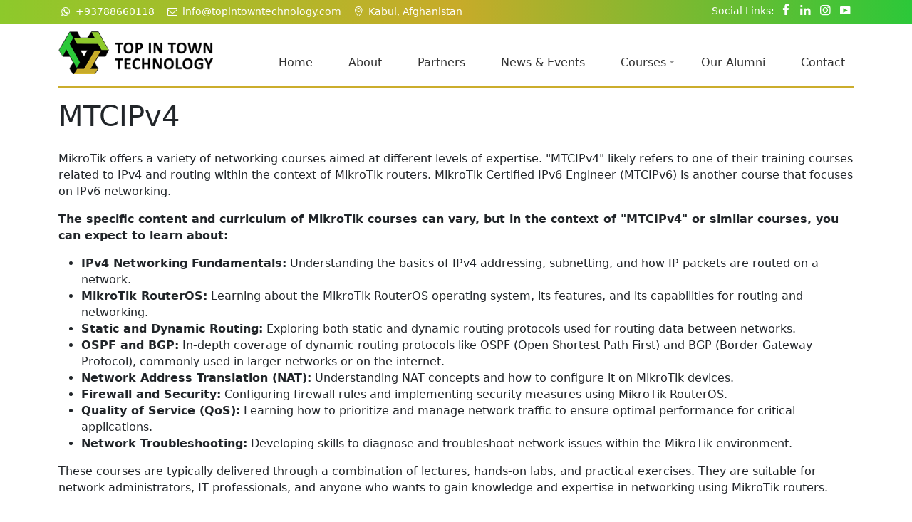

--- FILE ---
content_type: text/html; charset=utf-8
request_url: https://topintowntechnology.com/52/mtcipv4
body_size: 4121
content:
<!doctype html>
<html lang="en">
  <head>
    <meta charset="utf-8">
    <meta name="viewport" content="width=device-width, initial-scale=1">
    <title>MTCIPv4 | Top in Town Technology</title>
    <!-- Designed and Developed by Bashir Noori -->
    <meta name="viewport" content="width=device-width, initial-scale=1">
<!-- FB & Twitter Meta Options Start -->

  <meta name="description" content="" />
  <meta name="keywords" content="" />
  
    <link rel="image_src" href="https://topintowntechnology.com/images/1.png"/>
    <meta property="og:image" content="https://topintowntechnology.com/images/1.png"/>
    <meta property="og:image:secure_url" content="https://topintowntechnology.com/images/1.png" />
    <meta name="twitter:card" content="summary_large_image">
    <meta name="twitter:site" content="@topintowntechnology.com">
    <meta name="twitter:creator" content="@topintowntechnology">
    <meta name="twitter:domain" content="topintowntechnology.com">
    <meta name="twitter:title" content="MTCIPv4">
    <meta name="twitter:description" content="">
    <meta name="twitter:image" content="https://topintowntechnology.com/images/1.png">
  

<!-- FB & Twitter Meta Options End -->
    <link href="https://topintowntechnology.com/css/bootstrap.min.css" rel="stylesheet" type="text/css">
    <link href="https://topintowntechnology.com/css/menu.css" rel="stylesheet" type="text/css" />
    <link href="https://topintowntechnology.com/css/slick.css" rel="stylesheet" type="text/css" />
    <link href="https://topintowntechnology.com/css/aos.css" rel="stylesheet" type="text/css">
    <link href="https://topintowntechnology.com/css/fontello.css" rel="stylesheet" type="text/css">
    <link href="https://topintowntechnology.com/css/style.css" rel="stylesheet" type="text/css">
    <script language="JavaScript" type="text/javascript" src="https://topintowntechnology.com/js/bootstrap.bundle.min.js"></script>
    <script language="JavaScript" type="text/javascript" src="https://topintowntechnology.com/js/jquery-3.6.0.min.js"></script>
    <script language="JavaScript" type="text/javascript" src="https://topintowntechnology.com/js/jquery.smartmenus.min.js"></script>
    <script language="JavaScript" type="text/javascript" src="https://topintowntechnology.com/js/slick.js"></script>
    <script language="JavaScript" type="text/javascript" src="https://topintowntechnology.com/js/aos.js"></script>
    <!-- Scripts init -->
    <script language="JavaScript" type="text/javascript" src="https://topintowntechnology.com/js/script.js"></script>
    <link href="images/favicon.png" rel="shortcut icon" type="image/png">
  </head>
  <body>



  <div id="transcroller-body" class="aos-all">
    <header id="top">
      <div class="topnav clearfix">
        <div class="container d-flex justify-content-between">
          <div class="list">
            <div class="item"><i class="icon-whatsapp"></i> +93788660118</div>
            <div class="item"><i class="icon-mail-1"></i> info@topintowntechnology.com</div>
            <div class="item no-mob"><i class="icon-location"></i> Kabul, Afghanistan</div>
          </div>

          <div class="icons no-mob">
            <span class="d-none d-lg-inline-block">Social Links: </span>
            <a href="https://www.facebook.com/TNTTeches/" target="_blank"><i class="icon-facebook icon"></i></a>
            <a href="https://af.linkedin.com/company/top-in-town-technology" target="_blank"><i class="icon-linkedin icon"></i></a>
            <a href="https://www.instagram.com/top_in_town_technology/?hl=en" target="_blank"><i class="icon-instagram icon"></i></a>
            <a href="https://www.youtube.com/@TTT-uy2jx" target="_blank"><i class="icon-video icon"></i></a>
          </div>
        </div>
      </div>

      <div class="header clearfix container">
        <div class="logo float-start">
          <a href="https://topintowntechnology.com/"><img src="https://topintowntechnology.com/images/logo.png"></a>
        </div>
        <!-- Menu Start -->
        <div class="menusection">
         <div class="container">
          <nav id="main-nav" class="menu">
            <!-- Mobile menu toggle button (hamburger/x icon) -->
            <input id="main-menu-state" type="checkbox" />
            <label class="main-menu-btn" for="main-menu-state">
              <span class="main-menu-btn-icon"></span> Toggle main menu visibility
            </label>
            </label>
            <ul class="sm sm-clean" id="main-menu"><li><a href="https://topintowntechnology.com">Home</a></li><li><a href="https://topintowntechnology.com/1/about">About</a></li><li><a href="https://topintowntechnology.com/37/partners">Partners</a></li><li><a href="https://topintowntechnology.com/78/news">News &amp; Events</a></li><li><a href="#">Courses</a><ul class="hasmenu1" id="1"><li><a href="https://topintowntechnology.com/77/icdl">ICDL</a></li><li><a href="#">CompTIA Courses</a><ul class="hasmenu2" id="2"><li><a href="https://topintowntechnology.com/40/a">A+</a></li><li><a href="https://topintowntechnology.com/41/network">Network+</a></li><li><a href="https://topintowntechnology.com/42/server">Server+</a></li><li><a href="https://topintowntechnology.com/43/security">Security+</a></li></ul></li><li><a href="#">Cisco Courses</a><ul class="hasmenu3" id="3"><li><a href="https://topintowntechnology.com/44/ccna">CCNA</a></li><li><a href="https://topintowntechnology.com/45/ccnp">CCNP</a></li><li><a href="https://topintowntechnology.com/46/ccie">CCIE</a></li></ul></li><li><a href="#">Microsoft Courses</a><ul class="hasmenu4" id="4"><li><a href="https://topintowntechnology.com/47/mcsa">MCSA</a></li><li><a href="https://topintowntechnology.com/48/mcse">MCSE</a></li><li><a href="https://topintowntechnology.com/49/azure-fundamentals">Azure Fundamentals</a></li><li><a href="https://topintowntechnology.com/50/azure-administration">Azure Administration</a></li><li><a href="https://topintowntechnology.com/51/azure-architechture">Azure Architechture</a></li></ul></li><li><a href="#">MikroTik Courses</a><ul class="hasmenu5" id="5"><li><a href="https://topintowntechnology.com/80/mtcna">MTCNA</a></li><li><a href="https://topintowntechnology.com/81/mtcre">MTCRE</a></li><li><a href="https://topintowntechnology.com/82/mtcwe">MTCWE</a></li><li><a href="https://topintowntechnology.com/83/mtcume">MTCUME</a></li><li><a href="https://topintowntechnology.com/84/mtctce">MTCTCE</a></li><li><a href="https://topintowntechnology.com/85/mtcine">MTCINE</a></li><li><a href="https://topintowntechnology.com/86/mtcipv6e">MTCIPV6E</a></li><li><a href="https://topintowntechnology.com/87/mtcse">MTCSE</a></li><li><a href="https://topintowntechnology.com/88/mtcswe">MTCSWE</a></li><li><a href="https://topintowntechnology.com/89/mtcewe">MTCEWE</a></li></ul></li><li><a href="#">Cyber Security</a><ul class="hasmenu6" id="6"><li><a href="https://topintowntechnology.com/54/cehv12">CEHv12</a></li><li><a href="https://topintowntechnology.com/55/oscp-pwk">OSCP (PWK)</a></li><li><a href="https://topintowntechnology.com/56/osep">OSEP</a></li><li><a href="https://topintowntechnology.com/57/ccnp-security-score-sncf">CCNP Security (SCORE &amp; SNCF)</a></li><li><a href="https://topintowntechnology.com/58/cissp">CISSP</a></li><li><a href="https://topintowntechnology.com/59/cisa">CISA</a></li><li><a href="https://topintowntechnology.com/60/cism">CISM</a></li></ul></li><li><a href="#">Development Courses</a><ul class="hasmenu7" id="7"><li><a href="https://topintowntechnology.com/33/web-design-and-development">Web Design and Development</a></li><li><a href="https://topintowntechnology.com/62/database-development">Database Development</a></li><li><a href="https://topintowntechnology.com/63/mobile-desktop-applications-development">Mobile &amp; Desktop Applications Development</a></li></ul></li><li><a href="#">Graphic Design Courses</a><ul class="hasmenu8" id="8"><li><a href="https://topintowntechnology.com/64/adobe-photoshop">Adobe Photoshop</a></li><li><a href="https://topintowntechnology.com/65/adobe-illustrator">Adobe Illustrator</a></li><li><a href="https://topintowntechnology.com/66/adobe-premiere">Adobe Premiere</a></li><li><a href="https://topintowntechnology.com/67/adobe-after-effects">Adobe After Effects</a></li></ul></li></ul></li><li><a href="https://topintowntechnology.com/90/our-students">Our Alumni</a></li><li><a href="https://topintowntechnology.com/2/contact">Contact</a></li></ul>


          </nav>
         </div> 
        </div>
        <!-- Menu End -->
        </div>
      </div>
    </header>





  
  
  
    <div class="page-inner">
      <div class="container">
        
        
        
        
        



<article class="article" itemprop="blogPost" itemscope itemtype="http://schema.org/BlogPosting">

    

        <h1 itemprop="name headline">
            MTCIPv4
        </h1>

    

    <p>




        <meta itemprop="dateModified" content="2023-08-14T06:34:03+0000" />

        <!-- only display comments count if comments posted, or if new comments allowed -->
        
            
        
    </p>


    <div itemprop="articleBody">
      
        
      
        <p>MikroTik offers a variety of networking courses aimed at different levels of expertise. "MTCIPv4" likely refers to one of their training courses related to IPv4 and routing within the context of MikroTik routers. MikroTik Certified IPv6 Engineer (MTCIPv6) is another course that focuses on IPv6 networking.</p>
<p><strong>The specific content and curriculum of MikroTik courses can vary, but in the context of "MTCIPv4" or similar courses, you can expect to learn about:</strong></p>
<ul>
<li><strong>IPv4 Networking Fundamentals:</strong> Understanding the basics of IPv4 addressing, subnetting, and how IP packets are routed on a network.</li>
<li><strong>MikroTik RouterOS:</strong> Learning about the MikroTik RouterOS operating system, its features, and its capabilities for routing and networking.</li>
<li><strong>Static and Dynamic Routing:</strong> Exploring both static and dynamic routing protocols used for routing data between networks.</li>
<li><strong>OSPF and BGP:</strong> In-depth coverage of dynamic routing protocols like OSPF (Open Shortest Path First) and BGP (Border Gateway Protocol), commonly used in larger networks or on the internet.</li>
<li><strong>Network Address Translation (NAT):</strong> Understanding NAT concepts and how to configure it on MikroTik devices.</li>
<li><strong>Firewall and Security:</strong> Configuring firewall rules and implementing security measures using MikroTik RouterOS.</li>
<li><strong>Quality of Service (QoS):</strong> Learning how to prioritize and manage network traffic to ensure optimal performance for critical applications.</li>
<li><strong>Network Troubleshooting:</strong> Developing skills to diagnose and troubleshoot network issues within the MikroTik environment.</li>
</ul>
<p>These courses are typically delivered through a combination of lectures, hands-on labs, and practical exercises. They are suitable for network administrators, IT professionals, and anyone who wants to gain knowledge and expertise in networking using MikroTik routers.</p>
    </div>

    <!-- if this is an individual article then add the comments section via form: comments_display.article.txp -->
    
        <!-- if there are comments, display them (note: example code below overrides the global preference setting for comments wrapping by stating
     attributes of wraptag="" and break="", you are instead using ol and li tags below)... -->


    

        
    


<!-- next, if new comments are allowed for this article then display comment form -->


    



<!-- if a comments section was rendered above, close the tag -->

    

    

</article>
<style>.article h5, .article h6 {color:#90206e; }  .article ol, .article ul {display:inline-block;}</style>
        
      </div>
    </div> 
    
    
      



    <div class="spacer"></div>

    <footer class="footer" data-aos="fade-down">
      <div class="container">
        <div class="row">
          <div class="col-lg-5 col-md-5 aos-init aos-animate" data-aos="fade-left">
            <h3>Search</h3>
            <div class="search mb-5">
              <p>Find what you're looking for with ease using the following search form.</p>
              <form method="get" action="https://topintowntechnology.com/">
                <input type="text" name="q" class="btn-in" placeholder="Search Course, Articles, Verification .....">
                <input type="submit" class="btn btn-primary btn-rad">
              </form>
            </div>
            <div class="about-list ">
              <a href="https://www.facebook.com/TNTTeches/" target="_blank"><i class="icon-facebook icon"></i></a>
              <a href="#" target="_blank"><i class="icon-twitter icon"></i></a>
              <a href="https://af.linkedin.com/company/top-in-town-technology" target="_blank"><i class="icon-linkedin icon"></i></a>
              <a href="https://www.instagram.com/top_in_town_technology/?hl=en" target="_blank"><i class="icon-instagram icon"></i></a>
              <a href="https://www.youtube.com/@TTT-uy2jx" target="_blank"><i class="icon-video icon"></i></a>
            </div>
          </div><!-- Column End -->

          <div class="col-lg-3 col-sm-6 aos-init aos-animate mr-left" data-aos="fade-up">
            <h3>Courses</h3>
            <ul>
              
              <li><a href="https://topintowntechnology.com/category/comptia-courses/">CompTIA Courses</a></li>
              
              <li><a href="https://topintowntechnology.com/category/cisco-courses/">Cisco Courses</a></li>
              
              <li><a href="https://topintowntechnology.com/category/microsoft-courses/">Microsoft Courses</a></li>
              
              <li><a href="https://topintowntechnology.com/category/mikrotik-courses/">MikroTik Courses</a></li>
              
              <li><a href="https://topintowntechnology.com/category/cyber-security-courses/">Cyber Security Courses</a></li>
              
              <li><a href="https://topintowntechnology.com/category/development-courses/">Development Courses</a></li>
              
              <li><a href="https://topintowntechnology.com/category/graphic-design-courses/">Graphic Design Courses</a></li>
              
            </ul>
          </div><!-- Column End -->

          <div class="col-lg-4 col-md-4 col-sm-6 aos-init aos-animate" data-aos="flip-up">
            <h3>Contact</h3>
            <div class="contact-list">
              <div class="item"><i class="icon icon-whatsapp"></i> +93788660118</div>
              <div class="item"><i class="icon icon-mail"></i> info@topintowntechnology.com</div>
              <div class="item"><i class="icon icon-globe"></i> Karte-Parwan, Kabul, Afghanistan</div>
            </div>
          </div><!-- Column End -->

          <div class="col-lg-12 col-md-12 col-sm-12 col-xs-12 footer-help mt-5"><span>
            
              With our team of professional and certified trainers, we ensure that our students receive the best guidance and support throughout their learning journey.
            
          </span></div>

        </div>

      </div>

      <div class="end clearfix">
        <div class="container">
          <p class="float-start" style="padding-top:0.7rem">© 2023 Top in Town Technology All Rights Reserved. <span style="">Developed by <a href="https://bashirnoori.com" target="_blank">Bashir Noori</a></span></p>
          <p class="float-end mt-2">
            <a href="https://www.facebook.com/TNTTeches/" target="_blank"><i class="icon-facebook icon"></i></a>
            <a href="https://af.linkedin.com/company/top-in-town-technology" target="_blank"><i class="icon-linkedin icon"></i></a>
            <a href="https://www.instagram.com/top_in_town_technology/?hl=en" target="_blank"><i class="icon-instagram icon"></i></a>
            <a href="https://www.youtube.com/@TTT-uy2jx" target="_blank"><i class="icon-video icon"></i></a>
          </p>
        </div>
      </div>

    </footer>



    <script>
      $(window).on("scroll", function () {
          AOS.init({
              duration: 800,
              once: true
          });
       });    
  </script>
<style>
.ads-banner .slick-slide img {width:100%; height:auto;}
</style>



  </div>
  </body>
</html>
<!-- Trace summary:
Runtime   : 12.01 ms
Query time: 6.69 ms
Queries   : 13
Memory (*): 1075 kB
-->


--- FILE ---
content_type: text/css
request_url: https://topintowntechnology.com/css/fontello.css
body_size: 2033
content:
@font-face {
  font-family: 'fontello';
  src: url('fonts/fontello.eot?29648142');
  src: url('fonts/fontello.eot?29648142#iefix') format('embedded-opentype'),
       url('fonts/fontello.woff2?29648142') format('woff2'),
       url('fonts/fontello.woff?29648142') format('woff'),
       url('fonts/fontello.ttf?29648142') format('truetype'),
       url('fonts/fontello.svg?29648142#fontello') format('svg');
  font-weight: normal;
  font-style: normal;
}
/* Chrome hack: SVG is rendered more smooth in Windozze. 100% magic, uncomment if you need it. */
/* Note, that will break hinting! In other OS-es font will be not as sharp as it could be */
/*
@media screen and (-webkit-min-device-pixel-ratio:0) {
  @font-face {
    font-family: 'fontello';
    src: url('fonts/fontello.svg?29648142#fontello') format('svg');
  }
}
*/
[class^="icon-"]:before, [class*=" icon-"]:before {
  font-family: "fontello";
  font-style: normal;
  font-weight: normal;
  speak: never;

  display: inline-block;
  text-decoration: inherit;
  width: 1em;
  margin-right: .2em;
  text-align: center;
  /* opacity: .8; */

  /* For safety - reset parent styles, that can break glyph codes*/
  font-variant: normal;
  text-transform: none;

  /* fix buttons height, for twitter bootstrap */
  line-height: 1em;

  /* Animation center compensation - margins should be symmetric */
  /* remove if not needed */
  margin-left: .2em;

  /* you can be more comfortable with increased icons size */
  /* font-size: 120%; */

  /* Font smoothing. That was taken from TWBS */
  -webkit-font-smoothing: antialiased;
  -moz-osx-font-smoothing: grayscale;

  /* Uncomment for 3D effect */
  /* text-shadow: 1px 1px 1px rgba(127, 127, 127, 0.3); */
}

.icon-droplet:before { content: '\e01b'; } /* '' */
.icon-like:before { content: '\e800'; } /* '' */
.icon-cog-1:before { content: '\e801'; } /* '' */
.icon-phone:before { content: '\e802'; } /* '' */
.icon-trash:before { content: '\e803'; } /* '' */
.icon-gear:before { content: '\e804'; } /* '' */
.icon-clock:before { content: '\e805'; } /* '' */
.icon-calendar-2:before { content: '\e806'; } /* '' */
.icon-truck:before { content: '\e807'; } /* '' */
.icon-database:before { content: '\e808'; } /* '' */
.icon-search:before { content: '\e809'; } /* '' */
.icon-heart:before { content: '\e80a'; } /* '' */
.icon-briefcase:before { content: '\e80b'; } /* '' */
.icon-attach:before { content: '\e80c'; } /* '' */
.icon-location:before { content: '\e80d'; } /* '' */
.icon-comment:before { content: '\e80e'; } /* '' */
.icon-home:before { content: '\e80f'; } /* '' */
.icon-arrows-cw:before { content: '\e810'; } /* '' */
.icon-bell:before { content: '\e811'; } /* '' */
.icon-heart-fill:before { content: '\e812'; } /* '' */
.icon-chart-pie:before { content: '\e813'; } /* '' */
.icon-leaf:before { content: '\e814'; } /* '' */
.icon-basket:before { content: '\e815'; } /* '' */
.icon-right:before { content: '\e816'; } /* '' */
.icon-left:before { content: '\e817'; } /* '' */
.icon-list:before { content: '\e818'; } /* '' */
.icon-light-up:before { content: '\e819'; } /* '' */
.icon-star-fill:before { content: '\e81a'; } /* '' */
.icon-star:before { content: '\e81b'; } /* '' */
.icon-picture:before { content: '\e81c'; } /* '' */
.icon-rss:before { content: '\e81d'; } /* '' */
.icon-graduation:before { content: '\e81e'; } /* '' */
.icon-tag:before { content: '\e81f'; } /* '' */
.icon-time:before { content: '\e820'; } /* '' */
.icon-help:before { content: '\e821'; } /* '' */
.icon-zoom:before { content: '\e822'; } /* '' */
.icon-plus:before { content: '\e823'; } /* '' */
.icon-art-gallery:before { content: '\e824'; } /* '' */
.icon-megaphone:before { content: '\e825'; } /* '' */
.icon-gift:before { content: '\e826'; } /* '' */
.icon-award:before { content: '\e827'; } /* '' */
.icon-signal:before { content: '\e828'; } /* '' */
.icon-cog:before { content: '\e829'; } /* '' */
.icon-calendar:before { content: '\e82a'; } /* '' */
.icon-pitch:before { content: '\e82b'; } /* '' */
.icon-download:before { content: '\e82c'; } /* '' */
.icon-upload:before { content: '\e82d'; } /* '' */
.icon-eye:before { content: '\e82e'; } /* '' */
.icon-golf:before { content: '\e82f'; } /* '' */
.icon-heart-empty-1:before { content: '\e830'; } /* '' */
.icon-search-1:before { content: '\e831'; } /* '' */
.icon-mail-1:before { content: '\e832'; } /* '' */
.icon-umbrella:before { content: '\e833'; } /* '' */
.icon-users:before { content: '\e834'; } /* '' */
.icon-info-circled:before { content: '\e835'; } /* '' */
.icon-antenna:before { content: '\e836'; } /* '' */
.icon-ok-circled:before { content: '\e837'; } /* '' */
.icon-eye-1:before { content: '\e838'; } /* '' */
.icon-key:before { content: '\e839'; } /* '' */
.icon-diamond:before { content: '\e83a'; } /* '' */
.icon-lightbulb:before { content: '\e83b'; } /* '' */
.icon-mail:before { content: '\e83c'; } /* '' */
.icon-camera:before { content: '\e83d'; } /* '' */
.icon-ok:before { content: '\e83e'; } /* '' */
.icon-link:before { content: '\e83f'; } /* '' */
.icon-edit:before { content: '\e840'; } /* '' */
.icon-pencil:before { content: '\e841'; } /* '' */
.icon-print:before { content: '\e842'; } /* '' */
.icon-volume-up:before { content: '\e843'; } /* '' */
.icon-pin:before { content: '\e845'; } /* '' */
.icon-check:before { content: '\e847'; } /* '' */
.icon-chart-bar:before { content: '\e848'; } /* '' */
.icon-floppy:before { content: '\e849'; } /* '' */
.icon-money-1:before { content: '\e84a'; } /* '' */
.icon-qrcode:before { content: '\e84b'; } /* '' */
.icon-arrows-ccw:before { content: '\e84d'; } /* '' */
.icon-monitor:before { content: '\e84e'; } /* '' */
.icon-mobile:before { content: '\e84f'; } /* '' */
.icon-cancel-circled-1:before { content: '\e850'; } /* '' */
.icon-tree:before { content: '\e851'; } /* '' */
.icon-music:before { content: '\e852'; } /* '' */
.icon-sound:before { content: '\e853'; } /* '' */
.icon-cloud:before { content: '\e854'; } /* '' */
.icon-cancel-circled:before { content: '\e855'; } /* '' */
.icon-barcode:before { content: '\e856'; } /* '' */
.icon-off:before { content: '\e857'; } /* '' */
.icon-globe:before { content: '\e858'; } /* '' */
.icon-down-dir:before { content: '\e859'; } /* '' */
.icon-left-dir:before { content: '\e85a'; } /* '' */
.icon-right-dir:before { content: '\e85b'; } /* '' */
.icon-up-dir:before { content: '\e85c'; } /* '' */
.icon-attention:before { content: '\e85d'; } /* '' */
.icon-world:before { content: '\f018'; } /* '' */
.icon-user:before { content: '\f061'; } /* '' */
.icon-twitter:before { content: '\f099'; } /* '' */
.icon-facebook:before { content: '\f09a'; } /* '' */
.icon-beaker:before { content: '\f0c3'; } /* '' */
.icon-magic:before { content: '\f0d0'; } /* '' */
.icon-money:before { content: '\f0d6'; } /* '' */
.icon-linkedin:before { content: '\f0e1'; } /* '' */
.icon-gauge:before { content: '\f0e4'; } /* '' */
.icon-sitemap:before { content: '\f0e8'; } /* '' */
.icon-bulb:before { content: '\f0eb'; } /* '' */
.icon-doctor:before { content: '\f0f0'; } /* '' */
.icon-stethoscope:before { content: '\f0f1'; } /* '' */
.icon-coffee:before { content: '\f0f4'; } /* '' */
.icon-food:before { content: '\f0f5'; } /* '' */
.icon-doc-text:before { content: '\f0f6'; } /* '' */
.icon-building:before { content: '\f0f7'; } /* '' */
.icon-ambulance:before { content: '\f0f9'; } /* '' */
.icon-medkit:before { content: '\f0fa'; } /* '' */
.icon-left2:before { content: '\f100'; } /* '' */
.icon-right2:before { content: '\f101'; } /* '' */
.icon-quote-left:before { content: '\f10d'; } /* '' */
.icon-quote-right:before { content: '\f10e'; } /* '' */
.icon-folder-open-empty:before { content: '\f115'; } /* '' */
.icon-smile:before { content: '\f118'; } /* '' */
.icon-frown:before { content: '\f119'; } /* '' */
.icon-meh:before { content: '\f11a'; } /* '' */
.icon-code:before { content: '\f121'; } /* '' */
.icon-instagram:before { content: '\f16d'; } /* '' */
.icon-apple:before { content: '\f179'; } /* '' */
.icon-windows:before { content: '\f17a'; } /* '' */
.icon-android:before { content: '\f17b'; } /* '' */
.icon-pagelines:before { content: '\f18c'; } /* '' */
.icon-dot-circled:before { content: '\f192'; } /* '' */
.icon-vimeo:before { content: '\f194'; } /* '' */
.icon-fax:before { content: '\f1ac'; } /* '' */
.icon-cubes:before { content: '\f1b3'; } /* '' */
.icon-cab:before { content: '\f1b9'; } /* '' */
.icon-file-pdf:before { content: '\f1c1'; } /* '' */
.icon-file-word:before { content: '\f1c2'; } /* '' */
.icon-file-excel:before { content: '\f1c3'; } /* '' */
.icon-telegram:before { content: '\f1d9'; } /* '' */
.icon-soccer-ball:before { content: '\f1e3'; } /* '' */
.icon-plug:before { content: '\f1e6'; } /* '' */
.icon-newspaper:before { content: '\f1ea'; } /* '' */
.icon-wifi:before { content: '\f1eb'; } /* '' */
.icon-calc:before { content: '\f1ec'; } /* '' */
.icon-visa:before { content: '\f1f0'; } /* '' */
.icon-mastercard:before { content: '\f1f1'; } /* '' */
.icon-cc-discover:before { content: '\f1f2'; } /* '' */
.icon-amex:before { content: '\f1f3'; } /* '' */
.icon-cc-paypal:before { content: '\f1f4'; } /* '' */
.icon-stripe:before { content: '\f1f5'; } /* '' */
.icon-brush:before { content: '\f1fc'; } /* '' */
.icon-chart-pie-1:before { content: '\f200'; } /* '' */
.icon-chart-line:before { content: '\f201'; } /* '' */
.icon-ship:before { content: '\f21a'; } /* '' */
.icon-motorcycle:before { content: '\f21c'; } /* '' */
.icon-health:before { content: '\f21e'; } /* '' */
.icon-whatsapp:before { content: '\f232'; } /* '' */
.icon-bed:before { content: '\f236'; } /* '' */
.icon-subway:before { content: '\f239'; } /* '' */
.icon-mouse-pointer:before { content: '\f245'; } /* '' */
.icon-scale:before { content: '\f24e'; } /* '' */
.icon-loading:before { content: '\f250'; } /* '' */
.icon-commenting-o:before { content: '\f27b'; } /* '' */
.icon-shopping:before { content: '\f290'; } /* '' */
.icon-envira:before { content: '\f299'; } /* '' */
.icon-user-circle-o:before { content: '\f2be'; } /* '' */
.icon-video:before { content: '\f315'; } /* '' */
.icon-lock:before { content: '\f512'; } /* '' */
.icon-lock-open:before { content: '\f513'; } /* '' */


--- FILE ---
content_type: text/css
request_url: https://topintowntechnology.com/css/style.css
body_size: 7980
content:
/* GLOBAL STYLES
-------------------------------------------------- */
/* Padding below the footer and lighter body text */
html, body { overflow-x: hidden !important; overflow-y: visible !important; }
body {
  font-size: 0.9em; 
}

header {}
.topnav {background: linear-gradient(to right,  #8dc92b, #c8ab29, #2cc839);padding: 0.4em 0rem;color: #fff;}
.topnav .icons {margin-top:-4px;}
.topnav .icons a {font-size: 17px; padding: 0;}
.topnav a {color: #fff; padding-right: 0.5em; text-decoration: none;}
.topnav a:hover {color:#fff;}
.topnav .slogan{margin: 0 2em; }
.topnav .list .item {float: left; margin-right: 1em;}
.header {padding-bottom: 0.7rem; padding-top: 0.7rem;}
.logo img{height:60px; width: auto; margin-right: 2rem; }

.navbar-brand {width: 120px;}
.navbar-brand img {max-width: 100%;}

.header .icon-listing {display: flex; align-items: center; margin-top: 0.5em;}
.header .icon-listing .icon-item {display: flex; align-items: center; margin-left:3em; transition: 0.3s; }
.header .icon-listing .icon-item .info {display: flex; flex-direction: column; color: #666;}
.header .icon-listing .icon-item .info  span:last-child{color: #8badb9;}
.header .icon-listing .icon-item:hover .info, .header .icon-listing .icon-item:hover .info  span:last-child{color: #cbad2c;}
.header .icon {font-size: 3em; font-family: var(--bs-font-sans-serif); color: #cbad2c; display: inline-block; margin-top: -5px; }
.header p {}

.just-mob {display: none;}
.menusection {display: inline-block; margin-top: 5px; float: right;}
.sm-clean > li:last-child a{padding-right:0 }

a {color: #cbad2c}
a:hover {color: #cbad2c;}
.btn {font-size: 0.9em}
.btn-warning {color:#fff;}

.spacer {display: block; height:5rem; clear: both; }

/* SLIDESHOW
-------------------------------------------------- */

.slideshow {color: #222;}
.slideshow {
  margin-bottom: 2rem;
}
.slideshow h1 span {color:#8dc92b}
.slideshow .container {position: relative;}
/* Since positioning the image, we need to help out the caption */
.slideshow .carousel-caption {
  bottom: unset;
  top: 8rem;
  z-index: 9 !important;
  color: #222;
  width: 47%;
  left: 0;
  position: absolute !important;
}
.slideshow h1 {
  font-weight: bold;
  color: #fff;
  font-size: 3rem;
  line-height: 3rem;
  margin-bottom: 1.5rem;
}
.slideshow .intro {
  font-weight: bold;
  font-size: 1.2em;
  color: #2cc838;
  text-shadow: 0 0 5px #323232;
  display: none;
}
.slideshow p {font-size: 1.2em;color: #fff;text-shadow: 0 0 15px darkslategrey;}

/* Declare heights because of positioning of img element */
.slideshow .carousel-item {
  height: 45rem;
}
.slideshow .carousel-item > img {
  position: absolute;
  top: 0;
  left: 0;
  width: 100%;
  height: auto;
}
.slideshow .carousel-indicators [data-bs-target] {height: 5px;}
.slideshow a {font-size: 0.9em;}
.slideshow .btn:hover {border: 0; background: #222; border: 1px solid #222;}
.slideshow .carousel-control-next, .slideshow .carousel-control-prev {width:70px;}


/* Feature Four Item
------------------------- */

.feature-four {text-align: center; }
.feature-four *{transition: 0.2s;}
.feature-four .item {padding-top: 1rem;margin-bottom: 2rem;padding-bottom: 1em;}
.feature-four .item:hover {background: #f9f7f9;}
.feature-four .item:hover .icon {color:#cbad2c; }
.feature-four .item:hover a.btn {background:#cbad2c; border-color: #cbad2c; color:#fff;}
.feature-four .item:hover h2 {color:#cbad2c; }
.feature-four .icon {display: block; margin: 0 auto; color:#cbad2c; font-size: 5em}
.feature-four h2 {font-size: 1.4rem; margin: 1rem 0; color:#cbad2c }
.feature-four p {margin-bottom: 1rem; padding:0 0.5rem; color: #555}
.feature-four a.btn {background:transparent; color: #cbad2c; border-color: #cbad2c;}
.feature-four a.btn:hover{background:#cbad2c; border-color: #cbad2c; color:#fff;}


/* Feature Blue Item
------------------------- */

.featured-blue {text-align: center; background:#028ec1; color: #fff}
.featured-blue .container {background: #0298cf;}
.featured-blue *{transition: 0.2s;}
.featured-blue .item {background: #cbad2c;padding-top: 2rem;padding-bottom: 1rem;border-right: 1px solid #30aedc; transition: 0.3s;}
.featured-blue .item:last-child{border: 0;}
.featured-blue .item:hover {background:rgba(1,1,1,0.5); }
.featured-blue .icon {display: block;margin: 0 auto;margin-bottom: 1rem;color: #fff; font-size: 5rem;}
.featured-blue h3 {font-size: 1.6rem;margin: 1rem 0;color: #fff;}
.featured-blue p {margin-bottom: 1rem;color: #fff; opacity: 0.6;}
.featured-blue a.btn {margin-bottom: 2rem; background:transparent; border-color: #fff;}
.featured-blue a.btn:hover{background:#fff; color:#222;}



/* Feature Color Item
------------------------- */

.featured-color {text-align: center; }
.featured-color .container {background: #333;}
.featured-color *{transition: 0.2s;}
.featured-color .item {background: #cbad2c;padding-top: 2rem;padding-bottom: 1rem; transition: 0.3s;}
.featured-color .item:nth-child(2){background: #dea004;}
.featured-color .item:first-child{background: #ba193d;}
.featured-color .item:last-child{background: #097263;}
.featured-color .item:hover {background:#353535; }
.featured-color .icon {display: block;margin: 0 auto;margin-bottom: 1rem;color: #fff; font-size: 5rem;}
.featured-color h3 {font-size: 1.6rem;margin: 1rem 0;color: #fff;}
.featured-color p {margin-bottom: 1rem;color: #fff; opacity: 0.6;}
.featured-color a.btn {margin-bottom: 2rem; background:transparent; border-color: #fff;}
.featured-color a.btn:hover{background:#fff; color:#222;}






/* Feature Six Item
------------------------- */

.featured-six {text-align: center; padding: 5rem 0;}
.featured-six .container {;}
.featured-six *{transition: 0.2s;}
.featured-six h2 {font-size: 2.5em; font-weight: bold; color: #cbad2c}
.featured-six h4 {color: #555; font-size: 1.3em; margin-bottom: 1em;margin-top: 0.5em; margin-bottom: 2em;}

.featured-six .item {padding: 2rem; border-right: 1px solid #ddd; border-bottom: 1px solid #ddd; transition: 0.3s;}
.featured-six .item:nth-child(3), .featured-six .item:nth-child(6){border-right: 0;}
.featured-six .item:nth-child(4), .featured-six .item:nth-child(5), .featured-six .item:nth-child(6){border-bottom: 0;}

.featured-six .item:hover {background:#f9f7f9; }
.featured-six .icon {color: #cbad2c; display: block;margin: 0 auto;margin-bottom: 1rem; font-size: 4rem;}
.featured-six p.title {font-size: 1.6rem; font-weight: bold; margin: 1rem 0;}
.featured-six p.title a {text-decoration:none; }
.featured-six p {margin-bottom: 1rem; font-size: 1.1em; }


/* Feature Eight Item
------------------------- */
.feature-eight {margin-bottom: -2rem;}
.feature-eight *{transition: 0.2s;}
.feature-eight h2 {font-size: 2.5em; font-weight: bold; text-align: center;;}
.feature-eight h3 {font-size: 1.5em;  text-align: center; margin-bottom: 1.5em;margin-bottom: 1.5em;}
.feature-eight .item::before {content:""; width:0%;height:100%; right:0; bottom:0; background: #f9f7f9; z-index: -1; position: absolute; transition:0.5s;}
.feature-eight .item {padding: 1rem;padding-bottom: 1em; position: relative; display: flex;}
.feature-eight .item:hover::before {width:100%; right: unset; left:0}
.feature-eight .item:hover .icon {color:#cbad2c; }
.feature-eight .item:hover a {opacity:1; margin-left: 0;transition: 0.3s;}
.feature-eight .item:hover h2 {color:#cbad2c; }
.feature-eight .icon {display: block; color:#cbad2c; font-size: 4em}
.feature-eight h4 {font-size: 1.2rem; margin: 1rem 0; color:#222 }
.feature-eight p {margin-bottom: 1rem; color: #777}
.feature-eight a {color: #cbad2c; opacity:0;  display: block; margin-left:5rem;transition: 0.3s; }
.feature-eight a:hover {color: #222;text-decoration: none;}



/* About Top */
.about-top {position: relative; }
.about-top .r-dotted {position: absolute; top: -3rem; right: 0; background: url(../images/dotted/dotted6.png) no-repeat;width: 5%;height: 45%; z-index: -1;}
.about-top .img {position: relative;}
.about-top .dotted {position: absolute;left: -4rem;background: url(../images/dotted/dotted5.png) no-repeat;width: 45%;height: 45%;z-index: -1;}
.about-top img {width: 100%; height: auto; margin-top: 3rem;}
.about-top .img::after{content:"";width: 73%;height: 70%;background: #cbad2c;position: absolute;right: -3%;z-index: -1;bottom: -3%;}
.about-top .text {padding:5rem 0 0 4rem;}
.about-top h2 {font-size: 2.4em; font-weight: bold;}
.about-top h3 {font-size: 2.5em; color: #cbad2c; font-size: 1.2em;}
.about-top h3::before {content:"::: "; color: #cbad2c; margin-top: -5px;}
.about-top h3::after {content:" _____"; color: #cbad2c; margin-top: -5px;}
.about-top h4 {color: #cbad2c; margin-bottom: 1em;margin-top: 1em;}
.about-top .list {margin-top: 2em;}
.about-top .list .check{display: inline-block;background: #cbad2c;color: #fff;padding: 2px 3px;border-radius: 20%;float: left;margin-right: 0.5em;}
.about-top .list p {padding-top: 3px;}
.about-top .list .btn {margin-top: 1em;font-size: 1.1em;padding: 0.5em 1em 0.5em  0.5em !important;margin: 1.5em 0.3em 0 0.3em;}
.about-top .list .btn:hover {background: #e5ad03; color:#000; border: 1px solid #000}

@keyframes moving {
  0%, 100% {
    top: 0;
  }
  50% {
    top: -1rem; margin-left: 0.5rem;
  }
}
.about-top .dotted {
  animation: moving 5s linear infinite;
}


@keyframes moving2 {
  0%, 100% {
    bottom: 1.5rem; font-size: 10em;
  }
  50% {
    bottom: 2.5rem; right: 2rem; font-size: 12em;
  }
}
.faq .text .icon {
  animation: moving2 5s linear infinite;
}






/* FAQs */
.faq {padding-bottom:3rem;background: #cbad2c;position: relative;z-index: 0;color: #fff;padding-top: 3rem;}
.faq .accordion-item {border: none;margin:1em 0;padding:1em;box-shadow:0 0 40px 5px rgb(106 91 4 / 5%);background: #a12e7e;}
.accordion-button {padding: 0;}
.faq .accordion-button {font-weight: bold;}
.faq .accordion-button:focus {box-shadow: none; }
.faq .accordion-button:not(.collapsed) {color: #fff;background: ##e7bad9;border-bottom: 1px solid #ffffff;box-shadow:none;width: 100%;margin: 0;padding: 0;}
.faq .icon {background:#cbad2c;color: #fff;padding: 0.2em 0.4em;margin-right: 0.5em;font-size: 1.8em;}
.faq .text {padding:2rem 0 0 4rem; }
.faq h2 {font-size: 2.5em; font-weight: bold;}
.faq h3 {font-size: 2.5em;color: #cb78b2;font-size: 1.2em;}
.faq h3::before {content:"::: ";color: #cb78b2;margin-top: -5px;}
.faq h3::after {content:" _____"; color: #cbad2c; margin-top: -5px;}
.faq h4 {color: #e1afd2;margin-bottom: 1em;margin-top: 1em;}
.faq p {padding-top: 3px;color: #cf87b9;}
.faq .btn {margin-top: 1em;font-size: 1.1em;padding: 0.5em 2em !important;margin: 1.5em 0.3em 0 0.3em;background: #e9bedc; border:0; color: #222;}
.faq .btn:hover {background: #fff; border:0;}
.faq .text .icon{font-size: 12em;position: absolute;right: 0rem;z-index: -1;bottom: -3rem !important;color: #a02e7e;background: transparent;padding: 0;margin: 0;}
.faq .dotted {position: absolute;left: 2rem;top: 2rem;background: url(../images/dotted/dotted7.png) no-repeat;width: 20%;height: 31%;z-index: -1;}
.faq .accordion-button {color:#e1afd2; background: #a12e7e}





/* Projects */
.projects {text-align: center; padding-bottom: 3rem; }
.projects .slick-slide {padding: 1rem; position: relative;}
.projects .item {box-shadow: 0 0 15px #e5e5e5; transition: 0.3s;}
.projects .item:hover {background: #cbad2c; transition: 0.3s; color: #fff; }
.projects .item:hover .btn-primary{background: #cbad2c; transition: 0.3s; color: #fff; }
.projects .item .icon {background:#cbad2c;padding: 4px 5px;font-size: 1.2em;position: absolute;left: 15px;top: 15px;z-index: 11;color: #fff;transition: 0.3s;clip-path: polygon(0 0,0 100%,100% 0);width: 60px;hee: initial;height: 60px;}

.projects .item:hover .icon {background: #cbad2c; transition: 0.3s; }
.projects .item:hover p.title{color: #fff; transition: 0.3s;}
.projects .slick-slide img {width: 100%; height: auto; }
.projects .list:hover .slick-prev:before,
.projects .list:hover .slick-next:before {opacity: 1; transition: 0.3s;}
.projects h2 {font-size: 2.5em; font-weight: bold;}
.projects h3 {font-size: 2.5em; color: #cbad2c; font-size: 1.2em;}
.projects h3::before {content:"::: "; color: #cbad2c; margin-top: -5px;}
.projects h3::after {content:" _____"; color: #cbad2c; margin-top: -5px;}
.projects h4 {color: #cbad2c; margin-bottom: 1em;margin-top: 1em;}
.projects .content {text-align: left; padding: 0 1em;}
.projects p.title {font-weight: bold; color: #cbad2c; font-size: 1.2em; margin:1em 0 0.5em 0;}
.projects .btn {margin-bottom: 1em; }
.projects .slick-arrow:active {opacity: 0;}



/* Projects Light */
.projects-light {text-align: center; padding-bottom: 3rem; }
.projects-light .slick-slide {padding: 1rem 1rem 0rem 1rem; position: relative;}
.projects-light .item {position:relative; transition: 0.5s;overflow: hidden;}
.projects-light .item:hover {transform:scale(1.05); }
.projects-light .slick-slide img {width: 100%; height: auto; }
.projects-light .list:hover .slick-prev:before,
.projects-light .list:hover .slick-next:before {opacity: 1; transition: 0.3s;}
.projects-light h2 {font-size: 2.5em; font-weight: bold;}
.projects-light h3 {font-size: 2.5em; color: #cbad2c; font-size: 1.2em;}
.projects-light h3::before {content:"::: "; color: #cbad2c; margin-top: -5px;}
.projects-light h3::after {content:" _____"; color: #cbad2c; margin-top: -5px;}
.projects-light h4 {color: #cbad2c; margin-bottom: 1em;margin-top: 1em;}
.projects-light .content {text-align: left;}
.projects-light .item:hover p.title {background:#cbad2c}
.projects-light p.title {font-weight: bold;color: #FFF;font-size: 1.2em;margin: 0;padding: 1rem 0;text-align: center;background: #222;}
.projects-light .title a {text-decoration: none;color: #fff;}
.projects-light .title a:hover {color:#fff;}
.projects-light p {max-height:6em; transition:0.8s; overflow: hidden;}
.projects-light p:hover {max-height: 15em; transition: 2s}
.projects-light .btn {margin-bottom: 1em; padding:0; background:none; color:#cbad2c; border: none;}
.projects-light .btn::before{content:" "; position:absolute; margin-top:-5px; background: #cbad2c; width:0;height:0; transition: 0.3s;}
.projects-light .item:hover .btn::before{width:80px; height:1px }
.projects-light .slick-arrow:active {opacity: 0;}
.projects-light .item .description {height:0px; width:100%; text-align:center; overflow:hidden; transition: 0.3s; position:absolute; top:0; left:0; background:rgba(0, 0, 0, 0.5); color:#fff}
.projects-light .item:hover .description {height:71%;}
.projects-light .item .description p {padding-top: 5%}
.projects-light img {max-width: 100%;height: auto;}



.gallery {text-align: center; }
.gallery .row {margin: 0;}
.gallery .col-lg-3 {margin: 0; padding: 0; overflow: hidden;}
.gallery .col-lg-3 .item {position: relative; background: #cbad2c; }
.gallery .col-lg-3 .item::after{content: ""; position: absolute; width:0; height:100%; left: 0; top: 0; background: rgba(0, 0, 0, 0.5); z-index: 0; transition: 0.8s width ; }
.gallery .col-lg-3:nth-child(odd) .item::after{right: 0; left:unset;  }
.gallery .col-lg-3:nth-child(3n+0) .item::after{height:0; width: 100%; transition: 0.8s; top:unset; bottom:0  }
.gallery .col-lg-3 .item:hover::after{width: 100%; height: 100%;  }
.gallery .col-lg-3 .item:hover img{transform: scale(1.2); }
.gallery img {width: 100%; height: auto; transition: 0.4s; }
.gallery h2 {font-size: 2.5em; font-weight: bold;}
.gallery h3 {font-size: 2.5em; color: #cbad2c; font-size: 1.2em;}
.gallery h3::before {content:"::: "; color: #cbad2c; margin-top: -5px;}
.gallery h3::after {content:" _____"; color: #cbad2c; margin-top: -5px;}
.gallery h4 {color: #aaa; margin-bottom: 2em;margin-top: 1em;}
.gallery .item .icon {color: #fff;font-size: 5em;position: absolute;z-index: 1;left: 35%;top: 25%;opacity: 0; transition: 0.3s;}
.gallery .item:hover .icon {opacity: 0.5;}
.gallery .item .icon:hover{opacity: 0.8;}
.gallery .item p {position: absolute; left: 0; bottom: -3em;; background:#111; color: #fff; margin: 0; padding: 10px 0px; width: 100%; transition: 0.3s; opacity:0; z-index: 1; }
.gallery .item:hover  p {opacity: 1; bottom: 0; }
.lightbox-caption {font-size: 2em; }






.news {}
.news .text {text-align: left;}
.news .dotted {position: absolute;left: -2rem;top: -0.5rem;background: url(../images/dotted/dotted5.png) no-repeat;width: 150px;height: 200px;z-index: -1;}
.news .text  h2 {font-size: 2.5em; font-weight: bold;}
.news .text  h3 {font-size: 2.5em; color: #cbad2c; font-size: 1.2em;}
.news .text  h3::before {content:"::: "; color: #cbad2c; margin-top: -5px;}
.news .text  h3::after {content:" _____"; color: #cbad2c; margin-top: -5px;}
.news .text  h4 {color: #aaa; margin-bottom: 2em;margin-top: 0;}
.news .first {margin-bottom: 1.5rem; padding-top: 1.5em; border-top: 1px dashed #cbad2c; position: relative;}
.news .first img {width: 100%; height: auto; margin-bottom: 1.5rem;}
.news .posted {color: #aaa;margin-bottom: 0.5em;font-size: 0.9em;}
.news .posted span {margin: 0 15px; font-size: 0.9em;  } 
.news h3 {font-size: 1.5em; }
.news a {text-decoration: none;color: #111;}
.news a:hover{color: #cbad2c;}
.news .list {margin-left: 2rem;}
.news .list .item {border-bottom: 1px dashed #ddd;padding-bottom: 1em; padding-top: 1.5em; transition: 0.3s; }
.news .list .item:hover {background: #f9f7f9;}
.news .list .item:first-child{border-top: 1px dashed #ddd;padding-top: 1.5em;}
.news .list .item .image {width: 29%; height: auto; margin-right: 1.5em; float: left; }
.news .list .item .image img {width: 100%; height: auto;}
.news .list .item .content {}
.news p {color: #666;}
.news img {transition: 0.3s; border-bottom: 3px solid #fff;}
.news img:hover {border-color:#cbad2c}





.news-vertical {}
.news-vertical h2 {font-size: 2.5em;font-weight: bold;text-align: center;color: #8dc92b;}
.news-vertical h3 {font-size: 1.5em;  text-align: center; margin-bottom: 1.5em;margin-bottom: 1.5em;}
.news-vertical .item{margin-top: 2rem;}
.news-vertical .item .image {background: #8dc92b;margin-bottom: 1rem;}
.news-vertical .item img {width: 100%; height: auto;border-bottom: 3px solid #fff; transition: 0.3s; }
.news-vertical .item:hover img {border-color: #8dc92b;opacity:0.8;}
.news-vertical h4 {font-size: 1.2em; font-weight: bold;}
.news-vertical .posted {color: #aaa;margin-bottom: 0.5em;font-size: 0.9em;}
.news-vertical .posted span {margin: 0 15px; font-size: 0.9em;  } 
.news-vertical a {text-decoration: none;color: #111;}
.news-vertical a:hover{color: #8dc92b;}
.news-vertical a.btn {color: #fff;background: #8dc92b;border: none;}
.news-vertical p {max-height:8em; overflow:hidden; color: #666; margin-bottom: 1rem; transition: 0.3s;}
.news-vertical p:hover {max-height: 15em; }




/* Team */
.team {text-align: center; clear: both; padding: 4rem 0 5rem 0; background: #f5f5f5; position: relative; z-index: 0;}
.team h2 {font-size: 2.5em; font-weight: bold; color: #cbad2c}
.team h4 {color: #555; font-size: 1.3em; margin-bottom: 1em;margin-top: 0.5em; margin-bottom: 2em;}
.team .dotted {position: absolute;left: 0rem;top: 0;background: url(../images/dotted/dotted6.png) no-repeat;width: 90px;height: 140px;z-index: -1;}

.team .slick-slide {padding: 1rem; position: relative;}
.team .content {color: #555}

.team .name a{margin-bottom: 1.5eem; font-weight: bold; font-size: 1.3em; text-decoration: none;}
.team .name a::after {content: "";width: 90%;height: 1px;background: #cbad2c;display: block;margin-top: 0.5rem;position: absolute;left: 6%;transition: 0.5s;}

.team .crop-box {width: 94%;height: 0;padding-top: 94%;margin-left: 6%;position: relative;}
.team .crop {position: absolute; height: 90%; width: 90%; top: 0; border-radius: 50%;}

.team .item img {width: 94%;height: 94%;border: 5px solid #fff;border-radius: 50%; margin:0;transition: 0.5s;}
.team .item:hover img {border-color:#cbad2c; }

.team p.title {color: #999; font-size: 1em; font-weight: bold; margin:1em 0 1em 0;}
.team .item:hover  p.title{color:#cbad2c }

.team .item .icons a{font-size: 1.2em;border: 1px solid;padding: 3px;margin: 2px;}
.team .item .icons a:hover{color: #cbad2c}







/* Intro Big Pic */

.intro-big-pic {clear: both; background: #2e2c27; color: #fff; z-index: 0;}
.intro-big-pic .pic img {width:100%; height: auto; margin:0; padding: 0;}
.intro-big-pic {position: relative; }
.intro-big-pic .r-dotted {position: absolute;top: 01rem;right: 0;background: url(../images/dotted/dotted6.png) no-repeat;width: 95px;height: 110px;z-index: -1;}
.intro-big-pic .img {position: relative;}
.intro-big-pic .dotted {position: absolute;left: -4rem;background: url(../images/dotted/dotted5.png) no-repeat;width: 45%;height: 45%;z-index: -1;}
.intro-big-pic img {width: 100%; height: auto; margin-top: 3rem;}
.intro-big-pic .img::after{content:"";width: 73%;height: 70%;background: #cbad2c;position: absolute;right: -3%;z-index: -1;bottom: -3%;}
.intro-big-pic .text {padding:3rem 4rem 1rem 3rem;}
.intro-big-pic h2 {font-size: 2.5em; font-weight: bold; text-transform: uppercase;}
.intro-big-pic h3 {font-size: 2.5em; color: #cbad2c; font-size: 1.2em; text-transform: uppercase;}
.intro-big-pic h3::before {content:"::: "; color: #cbad2c; margin-top: -5px;}
.intro-big-pic h3::after {content:" _____"; color: #cbad2c; margin-top: -5px; }
.intro-big-pic h4 {color: #cbad2c; margin-bottom: 1em;margin-top: 1em;}
.intro-big-pic .list {margin-top: 2em;}
.intro-big-pic .list .item {text-align: center;}
.intro-big-pic .list .icon{display:inline-block; color: #cbad2c; font-size: 3em; }
.intro-big-pic .list p {padding-top: 10px;}
.intro-big-pic .list .btn {margin-top: 1em;font-size: 1.1em;padding: 0.5em 2em !important;margin: 1.5em 0.3em 0 0.3em;}




/* Item Rotate
------------------------- */
.items-rotate .item {text-align: center; color: #fff; position: relative; min-height:16rem;transform-style: preserve-3d;transition: 0.6s;}
.items-rotate .item i {display: block; margin:0 auto; font-size: 4rem;}
.items-rotate .item h4 {font-size: 1.4em; }
.items-rotate .item h5 {font-size: 3em; font-weight: bold;}
.items-rotate .item .front, .items-rotate .item .back {padding:2rem; position: absolute; left: 0; top: 0; width: 100%; height: 100%;transform-style: preserve-3dtransition: 0.6s;backface-visibility: hidden;transition: 0.6s;}
.items-rotate .item .front {background:#f19312; z-index: 2; transform: rotateY(0deg); }
.pic {
    margin-top: 0;
    z-index: 1;
    position: relative;
    background: #fff9e0;
    border-radius: 5px 5px 0px 0px;
    padding: 5px 0px;
    }
.items-rotate .item .back {background:#252525; z-index: 1;transform: rotateY(-180deg)}
.items-rotate .item:hover .front{transform:rotateY(-180deg)}
.items-rotate .item:hover .back{color:#fff; transform:rotateY(0deg)}
.items-rotate .item a {color: #fff;}
.items-rotate .item a:hover{color: #f19312}
.items-rotate .item .btn {background: none; border: 1px solid #fff;}
.items-rotate .item .btn:hover{border: 1px solid #f19312;}
.items-rotate-light .item {color:#333;}
.items-rotate-light .item .front{background:#f5f5f5; border: 1px solid #eee;}
.items-rotate-dark {padding: 5rem;}
.items-rotate-dark .item {color: #252525;}
.items-rotate-dark .item h5{color: #252525;}
.items-rotate-dark .item .front{background: #f9f7f9;border: none;}
.items-rotate-dark .item .back {background: #252525;}
.items-rotate-dark .item a:hover{color: #000}
.items-rotate-dark .item .btn {background: none; border: 1px solid #fff;}
.items-rotate-dark .item .btn:hover{border-color: #fff; background: #fff;}



.form-training {background-color: #f5f5f5; background-image: url(../images/form-dotted.png) no-repeat top right;}
.form-training h3 {font-size: 2rem;margin: 1rem 0 1rem 0;font-weight: bold;border-bottom: 1px solid #aaa;padding-bottom: 0.5rem;}
.form-training p {margin-bottom: 2rem; }
.form-training .img {background: url(../images/team.jpg); background-size: cover; border-radius: 0 10rem 0 0; padding: 4rem; color: #bbb; min-height:10rem; height: 100%; }
.form-training .img h3 {color: #f5f5f5;border-color: #fff;border: none;}
.form-training .form {padding: 2rem 2rem 2rem 1rem; background: url(../images/form-dotted.png) no-repeat 95% 1.5rem;}
.form-training input, .form-training textarea, .form-training select, .form-training .photo {padding: 7px 10px;border: 1px solid #ddd;background: #fff;width: 100%;margin-bottom: 1rem;outline: none; transition: 0.3s}
.form-training input:focus, .form-training textarea:focus, .form-training select:focus{box-shadow: 0 0 5px #ccc;}
.form-training textarea {height: 8em;}
.form-training input[type=radio], .form-training input[type=file],  .form-training input[type=checkbox]{width: auto; border: none;background: none; margin-bottom: 10px;}
.form-training .photo input[type=file]{font-size: 9px; padding: 0; margin: 0; width:90px;color: transparent;}
.form-training .photo label{color: #888;}
.form-training button:hover {background: #333;}
.form-training #hidden_div {transition: 0.3s; overflow: hidden;}

.terms-modal {}
.terms-modal p{margin-bottom: 1em;}
.terms-modal li {margin-bottom: 0.8em;}

.testimonial {clear: both; padding-bottom: 2rem; }
.testimonial h2 {font-size: 2.5em;font-weight: bold;color: #cbad2c;}
.testimonial h3 {font-size: 2.5em; color: #cbad2c; font-size: 1.2em;}
.testimonial h3::before {content:"::: "; color: #cbad2c; margin-top: -5px;}
.testimonial h3::after {content:" _____"; color: #cbad2c; margin-top: -5px;}
.testimonial h4 {color: #cbad2c;margin-bottom: 2em;}
.testimonial .item {padding: 20px; position: relative;}
/*.testimonial .item::before {content:'"'; font-family:cursive;font-size: 80px;z-index: 1;color: #cbad2c;position: absolute;left: 0px;top: -7px;transition: 0.3s;}*/
.testimonial .item:hover::before {left: 18px; color: #fff}
.testimonial .content {padding:40px 20px;margin-bottom: 2rem;border-radius: 5px;position: relative;background: #fffdf2;transition: all 0.5s;}
.testimonial .content::before{content: "";width: 20px;height: 20px;background: #fff9e0;position: absolute;left: 35px;top: -10px;transform: rotate(45deg);transition: all 0.5s;}
.testimonial .item:hover .content {background: #cbad2c; color: #fff}
.testimonial .item:hover .content::after {background: #cbad2c;}
.testimonial p {margin: 0; max-height:6em; overflow:hidden; transition: 0.3s;}
.testimonial p:hover {max-height: 20em;}
.testimonial .pic img {float: left;width: 80px;height: 80px;margin:0px 10px 0px 30px;background: #fff;padding: 3px;border: 5px solid #f8efcd;border-radius: 50%;transition: all 0.3s;}
.testimonial .item:hover .pic img{border: 2px solid #cbad2c}
.testimonial .pic p.name {font-weight: bold; padding-top: 1.3em; transition: 0.3s;}
.testimonial .item:hover p.name{color: #cbad2c}
.testimonial .pic p.position {color: #777; font-size: 0.9em}
.testimonial .stars {color: #cbad2c}

.testimonial .slick-dots li.slick-active button:before {opacity: 1; color: #cbad2c;}
.testimonial .slick-dots li button:before{color: #cbad2c}
.testimonial:hover .slick-prev:before,
.testimonial:hover .slick-next:before {opacity: 1; transition: 0.3s;}




.clients {}
.clients h2 {font-size: 2.5em;font-weight: bold;margin-bottom: 2rem;}
.clients h3 {font-size: 2.5em; color: #cbad2c; font-size: 1.2em;}
.clients h3::before {content:"::: "; color: #cbad2c; margin-top: -5px;}
.clients h3::after {content:" _____"; color: #cbad2c; margin-top: -5px;}
.clients h4 {color: #cbad2c;margin-bottom: 2em;}

.clients .pic {border: 1px solid #f5f5f5;padding:5px;margin: 10px;text-align: center;background: #f9f9f9;}
.clients img {height:4rem;width: auto;max-width: 100%;display: inline-block;mix-blend-mode: darken;}


.modal-body {padding: 2rem;}
.page-inner {padding:rem 0; font-size: 1.1em;}
.page-inner h1 {margin-bottom:1.5rem;padding-top: 1rem;border-top: 2px solid #cbad2c;}
.page-inner .innerimg img {float: left; margin-right:1.5rem; width:40%; height:auto; margin-bottom:1rem; }
.page-inner .innerimg-large img {float: none;margin: 0;width: 100%;height:auto;margin-bottom:2rem;}

.page-inner .listing .row {padding:10px 0; transition: 0.3s;}
.page-inner .listing .row:hover {background: #f5f5f5;}
.page-inner .listing img {width: 100%; height: auto;}
.page-inner .listing a {text-decoration: none;}
.page-inner .listing h3 {font-size: 1.3rem;}
.page-inner .listing .posted {margin-bottom: 0.5rem; color: #999;}
.article h2, .article h3, .article h4 {color:#8dc92b}

#paginator ul {margin:30px auto 20px auto;width:100%;height:50px;padding-top:15px; border-top:1px solid #eee; text-align:center; }
#paginator ul li {color:#888;display:inline;margin:10px 3px;padding:0px;font-size:1rem;}
#paginator a, #paginator span {text-decoration: none; padding:0px 10px;background:#f5f5f5; color:#ccc;border:1px solid #aaa; border-radius:1em; font-weight:bold;}
#paginator a {color:#222; background: #fff;}
#paginator a:hover {text-decoration:none;background:#eee;}

.modal {z-index:9999}

.clients-list {text-align: center;}
.clients-list img{width: auto; max-width: 100%; max-height: 110px; margin-bottom: 5rem; transition:0.3s;}
.clients-list img:hover{max-height:20rem;}

.training-list a {text-decoration: none; font-weight: bold; color: #333;}
.training-list th{background: #333;color: #fff;font-weight: bold;}
#trainings_wrapper {margin-top: -2rem;}
.training-courses .item{margin-bottom: 3rem;}
.training-courses .item img {width: 100%; height: auto; }
.dataTables_wrapper .dataTables_filter {margin-bottom: 0.5rem;}
table.dataTable tbody th, table.dataTable tbody td {padding: 13px 10px !important;}
.dataTables_paginate, .dataTables_info {margin-top: 1rem;}

@keyframes footerbg{
  0% {background: url(../images/bg-dot.jpg) no-repeat 10% 0% #252525; }
  100% {background: url(../images/bg-dot.jpg) no-repeat 80% 0% #252525; }
}
.footer {
 clear:both;
 background: url(../images/bg-dot.jpg);
 color: #fff;
 padding: 4rem 0rem 0rem 0rem;
 position: relative;
 }
.footer h3 {margin-bottom: 2rem;color: #e4e4e4;}
.footer h3::after {content: ""; width: 40px; height: 2px; background: #cbad2c;display: block;margin-top: 0.5rem; transition: 0.5s;}
.footer .col-lg-3:hover  h3::after{width: 65%;}
.footer a {color: #fff;text-decoration: none;}
.about-list {clear: both;display: flex;padding-top: 30px;}
.footer a:hover {color: #cbad2c}
.footer .icon {}
.footer ul {margin: 0; padding: 0; }
.footer ul li {margin-bottom: 1em; list-style: none; }
.footer ul li::before{content:"\2212 "; color:#cbad2c ;font-weight: bold;margin-right: 5px;}
.footer .item {margin-bottom: 0.5em;}
.footer .icon {color: #a7a6a6;}
.footer .icon:hover{color: #fff !important;}
.footer .item .icon {font-size: 2em; vertical-align: middle; color: #cbad2c}
.footer .about-list .icon {
    color: #fff;
    font-size: 16px;
    height: 38px;
    width: 38px;
    border-radius: 100px;
    display: block;
    background: hsla(0,0%,100%,.05);
    text-align: center;
    vertical-align: middle;
    line-height: 35px;
    border: 1px solid hsla(0,0%,100%,.2);
    margin: 0px 2px;
    color: #cbad2c;
}

.footer .end {padding: 10px 0;overflow: hidden;border-top: 1px solid hsla(0,0%,100%,.1);
    margin-top: -6px; background: rgba(0,0,0,.3);}
.footer .search .btn {background: #cbad2c;color: #fff; width: 27%;border: 1px solid #cbad2c;}
.footer .search input {padding: 5px 15px;height: 3rem;margin: 0;border-radius: 0;border: 1px solid #888; outline:none; box-shadow: none;
    float: left; width: 72%; border-right: 0;}
.btn-rad{border-radius:0px 5px 5px 0px !important}
.btn-in{border-radius: 5px 0px 0px 5px !important}



/* RESPONSIVE CSS
-------------------------------------------------- */

/*  X-Large devices  */
@media (max-width: 1399.98px) { 
  .slideshow .carousel-caption {top:7rem}
  .slideshow .carousel-item {height: 30rem;position: static;transition: 0.3s;}
 }


/*  Large devices  */
@media (max-width: 1199.98px) { 
  .slideshow .carousel-item {height: 29rem;}
 }


/*  Medium devices  */
@media (max-width: 991.98px) {
  .header .icon-listing {margin-top: 1em;}
  .header .icon-listing .icon-item {margin-left:2em; font-size:0.7em;}
  .header .icon { font-size: 2.5em;}
  .header .icon i { vertical-align: middle; }
  .slideshow .carousel-item {height: 18rem; }
  .slideshow .carousel-caption {top:1rem; width:45%; left:10%; }
  .about-top .r-dotted {top: 55rem; width: 11%;height: 14%;}
  .about-top .text, .faq .text {padding:2rem !important;}
  .form-training .img {min-height:25rem; }
  .menusection {float: none;}
 }

 /*  Small devices  */
@media (max-width: 767.98px) {
  .no-mob {display: none !important; }
  .just-mob {display: block;}
  .topnav {text-align: center; width: 100%;}
  .topnav .d-flex {display: block !important;}
  .topnav .list .item {float: none; display: inline-block;}
  .topnav .search {display:block; position:relative; bottom:5rem;}
  .topnav .search i {font-size: 2.5em; background:#cbad2c; color:#fff }
  .slideshow {background: #f9f7f9;}
  .about-top .r-dotted {top:43rem; width:15%; height:21%; }
  .slideshow .carousel-item {height: 30rem;}
  .slideshow .carousel-caption {top:18rem; left: 1em; width: 95%; padding: 0; }
  .feature-eight .item {margin-bottom: 0; padding-right: 2rem; border-bottom: 1px solid #ccc;}
  .news-vertical .list {margin:0;}
  .news-vertical p {margin: 0; }
  .news-vertical .posted {font-size: 0.8em; }
  .news-vertical .list .item {margin-bottom: 2em;border-top: 1px dashed #aaa;margin-top: 1.5rem;padding-top: 2rem;margin-bottom: 0;}
  .news-vertical h3 {font-size: 1.3em; margin-bottom: 0; }
  .items-rotate-dark {padding: 1rem;}
  .items-rotate-dark .item {margin: 1rem 0}
  .page-inner .container{padding: 2rem; font-size: 1.1em; margin-top: 1rem; border: 0;}
  .consult-banner .btn {font-size: 1em;}
  .items-rotate .item {min-height: 18rem;}


}

/* X-Small devices */
@media (max-width: 575.98px) {
  .menusection {margin-top:-10px; text-align: right; width:100%;}
  .logo {float: none !important; text-align: center;}
  .logo img {width:100%; height: auto;}
  .slideshow .carousel-item {height: 25rem;}
  .slideshow .carousel-caption {top:11.5rem; left: 1em; width: 95%; padding: 0; }
  .slideshow h1 {font-size: 1.5rem;}
  .slideshow h1, .slideshow p {text-shadow:none; color:#222;}
  .feature-four .item {width: 49.8%}
  .about-top img {width: 96%; margin-top: 2rem; }
  .about-top .img::after {bottom: -1rem; right: 0rem; }
  .feature-four .item {margin-bottom: 0;}
  .about-top .r-dotted {top: 36rem; width: 8%;height: 5%;}
  .faq .text .icon{font-size: 10em; right: 0; bottom: 0;  }
  .faq .dotted{width:19%; height:8%; left: 0;}
  .faq .list {margin: 5%; }
  .gallery {margin: 10rem 1rem 8rem 1rem; }
  .gallery .col-lg-3 {margin: 1%; padding: 0; overflow: hidden; width: 48%;}
  .gallery .item {margin: 0; }
  .news .list {margin:0;}
  .news p {margin: 0; }
  .news .posted {font-size: 0.8em; }
  .news .list .item .image {width: 35%; margin-right: 1em;  }
  .news .list .item {margin-bottom: 2em;border-top: 1px dashed #aaa;margin-top: 1.5rem;padding-top: 2rem;margin-bottom: 0;}
  .news h3 {font-size: 1.3em; }
  .col-sm-6 {width: 49.8%}
  .footer {margin-top: 0; padding: 0 1rem;}
  .footer .col-sm-6 {margin-bottom: 2rem;}
  .footer .about-list {margin-bottom: 4rem; }
  .footer .end {text-align: center;}
  .form-training .form {padding:1rem; }
  #trainings_wrapper {margin-top: 0;}
  .page-inner {padding: 0 0 3rem 0; font-size: 1.1em; border-top: 1px solid #aaa;}
  .page-inner .innerimg img {width:100%;margin:0 0 1.5rem 0; padding:0; float:none;}
  .page-inner h1 {border:none;}
}







.pulse-effect {
    background-color: #fff;
    height: 200px;
    width: 200px;
    border-radius: 100%;
    position: absolute;
    margin: auto;
    z-index: -2;
    left: 44%;
    top: 3%;
  }

.circle {
    position: absolute;
    background-color: inherit;
    height: 100%;
    width: 100%;
    border-radius: 100%;
    opacity: 0.5;
    animation: pulse 3s ease-out infinite;
  }

.circle:nth-of-type(1) {
    animation-delay: -0.5s;
  }

.circle:nth-of-type(2) {
    animation-delay: -1s;
  }

.circle:nth-of-type(3) {
    animation-delay: -1.5s;
}

@keyframes pulse {
    100% {
      transform: scale(2);
      opacity: 0;
    }
  }


/*ibad code*/
.t-head {
    text-align: center;
    margin-bottom: 25px;
}
.t-head h3{font-size: 2rem;font-weight: bold;}
.t-head p{font-size: 1.1rem;}
.about-text {
    padding: 15px;
    border-radius: 10px;
}
.content i {font-size: 30px;color: #636363;width: 45px;height: 45px;background: #fffbe8;
border-radius: 50%; display: inline-block;text-align: center;line-height: 1.5em;margin-top: 5px;}
.content img {
    width: 75px;
    margin-right: 15px;
    height: 75px;
    padding: 10px;
    vertical-align: middle;
    margin-top: 0;
    margin-bottom: 1rem;
}
.content span {
  font-size: 1.7rem;
  font-weight: bold;
  color: #cbad2c;
  margin-left: 15px;
  margin-right: 10px;
  }
.abt-img img {width: 100%;height: auto;border-radius: 15px}
/*why choose us*/
.why-bg {
    background: #333333 url(../images/bg-dark.jpg);
    background-attachment: unset;
    padding: 6rem 0;
    color: #eaeaea;
}
.why-title {
    text-align: center;
    font-weight: bold;
    color: #eaeaea;
}
.why-title h3{font-size: 2rem;font-weight: bold; margin-bottom: 4rem; color:#fff}

.why-img img{
    width: 70px;
    height: 70px;
    margin: 0px 10px 0px 10px;
    padding: 7px;
    border: 4px solid #c8ab29;
    border-radius: 50%;
    background: #c8ab29;
    transition: 0.3s;
}
.why-content:hover .why-img img{background: #8dc92b; border-color:#8dc92b}

.why-content h5{margin-bottom: 3px;color: #fff;}
.why-content p{color: #aaa;}
/*our partners*/
.partner{
    background-repeat: no-repeat;
    background-size: cover;
    text-align: center;
    }
.partner p {font-size: 1.1rem; margin-bottom: 1.5rem}

.p-padding{padding:50px 0}
.square-holder {
  margin-bottom:20px;
}
.p-title h2{font-weight: bold;color: #222;font-size: 2.5em;}
.square-holder img {
  max-width:100%;
  transition: all 0.3s;
  width: 77%;
  height: auto;
}
.square-holder:hover img{
  transform: scale(1.4);
}
.search-sec{padding: 1.5rem; top:-200px}
.search-slt{display: block;width: 100%;font-size: 0.875rem;line-height: 1.5;color: #55595c;background-color: #fff;background-image: none;border: 0;height: calc(2.5rem + 2px);border-radius: 5px 0px 0px 5px;}
.wrn-btn{width: 100%;font-size: 16px;font-weight: 400;text-transform: capitalize;height: calc(2.5rem + 2px) !important;border-radius:0;}

@media (min-width: 992px){
    .search-sec{
        position: relative;
        top: -165px;
        z-index: 11;
    }
}

@media (max-width: 992px){
    .search-sec{
        background: #1A4668;
    }
}

.btn-primary {
    color: #fff;
    background-color: #cbad2c;
    border-color: #cbad2c;
}
.btn-danger1 {
    color: #fff;
    background-color: #8dc92b;
    border-color: #8dc92b;
    border-radius: 0px 5px 5px 0px;
}
.mr-left h3{margin-left: 1rem}
.mr-left li{margin-left: 1rem}
.ser-title{color: #c8ab29}

.carousel-inner::after{
  display: none;
  content: "";
  margin: 0px !important;
  color: #fff;
  text-shadow: 2px 4px 7px #000;
  text-transform: uppercase;
  background: linear-gradient(90deg, black, transparent);
  padding: 10px 25px !important;
  margin-bottom: 14px !important;
  position: absolute;
  z-index: 1;
  width: 60%;
  bottom: 0;
  top: 0;
  height: 100%;
  -moz-transform: skew(-20deg);
  -o-transform: skew(-20deg);
  -moz-transform: skew(20deg);
  -o-transform: skew(20deg);
  clip-path: polygon(0 0, 100% 0%, calc(100% - 57px) 100%, 0% 100%);
}
.footer-help, .footer-right {
    padding-bottom: 40px!important;
}

.footer-help {
    font-size: 16px;
    text-align: center;
    color: var(--gray-400);
}
.c-learn p{font-size: 14px;list-style: none;text-align: center;}
.c-learn a{text-decoration: none;color: unset;}
.c-learn h6{text-align: center;font-weight: bold}
.icon-i{display: flex;justify-content: center;}
.icon-i i {
    margin-bottom: 1rem;
    font-size: 3rem;
    display: block;
}
.body-h{padding:15px 0px 15px 0px;background: #fafafa;transition: 0.3s;}
.body-h:hover {background: #8dc92b;border-radius: 15px;color: #fff;}
.p-learn{margin-left: 15px;}





--- FILE ---
content_type: text/javascript
request_url: https://topintowntechnology.com/js/script.js
body_size: 749
content:

$(function() {
    $('.slide-title').each(function() {
    var word = $(this).html();
    var index = word.indexOf(' ');
    if(index == -1) {
        index = word.length;
    }
    $(this).html('<span class="first-word">' + word.substring(0, index) + '</span>' + word.substring(index, word.length));
    });
});
// Smartmenu Started

$(function() {
  $('#main-menu').smartmenus({
    mainMenuSubOffsetX: -1,
    mainMenuSubOffsetY: 4,
    subMenusSubOffsetX: 6,
    subMenusSubOffsetY: -6
  });
});

$(function() {
  var $mainMenuState = $('#main-menu-state');
  if ($mainMenuState.length) {
    // animate mobile menu
    $mainMenuState.change(function(e) {
      var $menu = $('#main-menu');
      if (this.checked) {
        $menu.hide().slideDown(250, function() { $menu.css('display', ''); });
      } else {
        $menu.show().slideUp(250, function() { $menu.css('display', ''); });
      }
    });
    // hide mobile menu beforeunload
    $(window).on('beforeunload unload', function() {
      if ($mainMenuState[0].checked) {
        $mainMenuState[0].click();
      }
    });
  }
});
// Smartmenu Ended




// Slick Trainings Started
$(function() {
  $('.slider_project').slick({
    slidesToShow: 4,
    slidesToScroll: 2,
    autoplay: true,
    pauseOnFocus: false,
    dots: true,
    speed: 2000,
    autoplaySpeed: 5000,
    responsive: [
      {
        breakpoint: 1024,
        settings: {
          slidesToShow: 3,
          slidesToScroll: 2,
          infinite: true,
          dots: true
        }
      },
      {
        breakpoint: 600,
        settings: {
          slidesToShow: 2,
          slidesToScroll: 2
        }
      },
      {
        breakpoint: 480,
        settings: {
          slidesToShow: 2,
          slidesToScroll: 2
        }
      }
      // You can unslick at a given breakpoint now by adding:
      // settings: "unslick"
      // instead of a settings object
    ]
  });
});
// Slick Ended// Slick Trainings Ended





// Slick Testimonial Started
$(function() {
  $('.slider_testimonial').slick({
    slidesToShow: 3,
    slidesToScroll: 3,
    autoplay: false,
    arrows: true,
    dots: false,
    speed: 1000,
    infinite: true,
    autoplaySpeed: 10000,
    responsive: [
      {
        breakpoint: 1024,
        settings: {
          slidesToShow: 3,
          infinite: true,
        }
      },
      {
        breakpoint: 600,
        settings: {
          slidesToShow: 2,
        }
      },
      {
        breakpoint: 480,
        settings: {
          slidesToShow: 1,
        }
      }
      // You can unslick at a given breakpoint now by adding:
      // settings: "unslick"
      // instead of a settings object
    ]
  });
});
// Slick Ended// Slick Testimonial Ended





// Slick Clients Started
$(function() {
  $('.slider_clients').slick({
    slidesToShow: 6,
    slidesToScroll: 6,
    autoplay: true,
    arrows: false,
    dots: true,
    speed: 1000,
    cssEase: 'linear',
    infinite: true,
    autoplaySpeed: 7000,
    responsive: [
      {
        breakpoint: 1024,
        settings: {
          slidesToShow: 5,
          slidesToScroll: 5,
          infinite: true,
          dots: true
        }
      },
      {
        breakpoint: 600,
        settings: {
          slidesToShow: 4,
          slidesToScroll: 4,

        }
      },
      {
        breakpoint: 480,
        settings: {
          slidesToShow: 3,
          slidesToScroll: 3,

        }
      }
      // You can unslick at a given breakpoint now by adding:
      // settings: "unslick"
      // instead of a settings object
    ]
  });
});
// Slick Ended// Slick Clients Ended


// Slick Ads Banner Started
$(function() {
  $('.ads-banner').slick({
    slidesToShow: 1,
    slidesToScroll: 1,
    autoplay: true,
    arrows: false,
    dots: false,
    speed: 1000,
    cssEase: 'linear',
    infinite: true,
    autoplaySpeed: 7000
  });
});
// Slick Ended// Slick Ads Banner Ended



// Online Form - Photo Section Started
window.pressed = function(){
    var a = document.getElementById('photo');
    if(a.value == "")
    {
        fileLabel.innerHTML = "Photo";
    }
    else
    {
        var theSplit = a.value.split('\\');
        fileLabel.innerHTML = "Photo: " + theSplit[theSplit.length-1];
    }
};
// Online Form - Photo Section Ended


